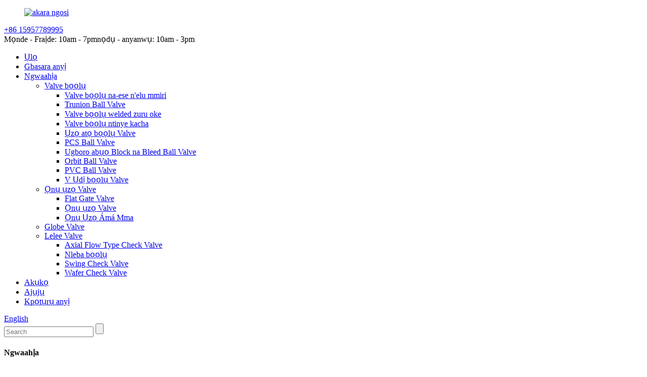

--- FILE ---
content_type: text/html
request_url: http://ig.uvalve.net/3-way-ball-valve-4-way-ball-valve-four-way-ball-valve-t-port-thread-3-way-ball-valve-l-port-thread-3-way-ball-valve-flange-3-way-t-port-ball-valve-flange-3-way-l-port-ball-valve-three-way-product/
body_size: 9056
content:
<!DOCTYPE html> <html dir="ltr" lang="ig"> <head> <meta http-equiv="Content-Type" content="text/html; charset=UTF-8" /> <!-- Global site tag (gtag.js) - Google Analytics --> <script async src="https://www.googletagmanager.com/gtag/js?id=UA-226345971-25"></script> <script>
  window.dataLayer = window.dataLayer || [];
  function gtag(){dataLayer.push(arguments);}
  gtag('js', new Date());

  gtag('config', 'UA-226345971-25');
</script>  <title>China 3 Way Ball Valve, 4 Way Ball Valve, Four Way Ball Valve, T Port Thread 3 Way Ball Valve, L Port Thread 3 Way Ball Valve, Flange 3 Way T Port Ball Valve, Flange 3 Way L Port Ball Valve, Ụzọ atọ Igwe anaghị agba nchara T / L Port Ball Valve emepụta na Supplier |Pụrụ iche</title> <meta name="viewport" content="width=device-width,initial-scale=1,minimum-scale=1,maximum-scale=1,user-scalable=no"> <link rel="apple-touch-icon-precomposed" href=""> <meta name="format-detection" content="telephone=no"> <meta name="apple-mobile-web-app-capable" content="yes"> <meta name="apple-mobile-web-app-status-bar-style" content="black"> <meta property="og:url" content="https://~^(?<subdomain>.+)\\.uvalve\\.net$:443/3-way-ball-valve-4-way-ball-valve-four-way-ball-valve-t-port-thread-3-way-ball-valve-l-port-thread-3-way-ball-valve-flange-3-way-t-port-ball-valve-flange-3-way-l-port-ball-valve-three-way-product/"/> <meta property="og:title" content="3 Way Ball Valve, 4 Way Ball Valve, Four Way Ball Valve, T Port Thread 3 Way Ball Valve, L Port Thread 3 Way Ball Valve, Flange 3 Way T Port Ball Valve, Flange 3 Way L Port Ball Valve, Three Way Stainless Steel T/L Port Ball Valve"/> <meta property="og:description" content="Product Features L type and T type port for choice. Blow-out stem proof design. PTFE/RPTFE/PPL seat seal (Seat seal material could be decided by customer&#8217;s request or according to valve&#8217;s medium &amp; temp. condition). ISO 5211 high mounting pad for option. Fire-proof and anti-static ..."/> <meta property="og:type" content="product"/> <meta property="og:image" content="//cdnus.globalso.com/uvalve/3-WAY-1.jpg"/> <meta property="og:site_name" content="https://www.uvalve.net/"/> <link href="//cdnus.globalso.com/uvalve/style/global/style.css" rel="stylesheet"> <link href="//cdnus.globalso.com/uvalve/style/public/public.css" rel="stylesheet"> <script type="text/javascript" src="//cdnus.globalso.com/uvalve/style/global/js/jquery.min.js"></script>   <link rel="shortcut icon" href="//cdnus.globalso.com/uvalve/ico.png" /> <meta name="author" content="gd-admin"/>   <meta name="description" content="Njirimara ngwaahịa ụdị L na ọdụ ụgbọ mmiri T maka nhọrọ.Nhazi ihe akaebe na-agbapụ.PTFE/RPTFE/PPL oche akara (Seat akara ihe nwere ike ikpebi site n'aka ndị ahịa" />  <meta name="keywords" content="valvụ bọọlụ, ngọngọ okpukpu abụọ na valvụ bọọlụ na-agba ọbara, valvụ bọọlụ na-ese n&#39;elu mmiri, valvụ bọọlụ zuru oke, valvụ bọọlụ orbit, valvụ bọọlụ, valvụ bọọlụ, valvụ bọọlụ, valvụ bọọlụ atọ, valvụ bọọlụ atọ, valvụ bọọlụ ụzọ atọ, valvụ bọọlụ trunnion, v ụdị bọọlụ, ngwaahịa" />  <link rel="canonical" href="https://www.uvalve.net/3-way-ball-valve-4-way-ball-valve-four-way-ball-valve-t-port-thread-3-way-ball-valve-l-port-thread-3-way-ball-valve-flange-3-way-t-port-ball-valve-flange-3-way-l-port-ball-valve-three-way-product/" />  <link href="//cdn.globalso.com/hide_search.css" rel="stylesheet"/><link href="//www.uvalve.net/style/ig.html.css" rel="stylesheet"/></head> <body> <div class="container"> <header class="web_head">     <div class="layout">       <div class="header-top">         <figure class="logo"><a href="/">                 <img src="//cdnus.globalso.com/uvalve/logo1.png" alt="akara ngosi">                 </a></figure>         <div class="head-contact">           <div class="head-phone"><a href="tel:+86 15957789995"> <span>+86 15957789995</span></a></div>           <div class="business_hours"><a><span>Mọnde - Fraịde: 10am - 7pm</span><span>nọdụ - anyanwụ: 10am - 3pm</span></a></div>         </div>       </div>       <nav class="nav_wrap">         <ul class="head_nav">         <li><a href="/">Ụlọ</a></li> <li><a href="/about-us/">Gbasara anyị</a></li> <li class="current-post-ancestor current-menu-parent"><a href="/products/">Ngwaahịa</a> <ul class="sub-menu"> 	<li class="current-post-ancestor current-menu-parent"><a href="/ball-valve/">Valve bọọlụ</a> 	<ul class="sub-menu"> 		<li><a href="/floating-ball-valve/">Valve bọọlụ na-ese n&#39;elu mmiri</a></li> 		<li><a href="/trunnion-ball-valve/">Trunion Ball Valve</a></li> 		<li><a href="/full-welded-ball-valve/">Valve bọọlụ welded zuru oke</a></li> 		<li><a href="/top-entry-ball-valve/">Valve bọọlụ ntinye kacha</a></li> 		<li class="current-post-ancestor current-menu-parent"><a href="/three-way-ball-valve/">Ụzọ atọ bọọlụ Valve</a></li> 		<li><a href="/pcs-ball-valve/">PCS Ball Valve</a></li> 		<li><a href="/double-block-and-bleed-ball-valve/">Ugboro abụọ Block na Bleed Ball Valve</a></li> 		<li><a href="/orbit-ball-valve/">Orbit Ball Valve</a></li> 		<li><a href="/pvc-ball-valve/">PVC Ball Valve</a></li> 		<li><a href="/v-type-ball-valve/">V Ụdị bọọlụ Valve</a></li> 	</ul> </li> 	<li><a href="/gate-valve/">Ọnụ ụzọ Valve</a> 	<ul class="sub-menu"> 		<li><a href="/flat-gate-valve/">Flat Gate Valve</a></li> 		<li><a href="/gate-valve-gate-valve/">Ọnụ ụzọ Valve</a></li> 		<li><a href="/knife-gate-valve/">Ọnụ Ụzọ Ámá Mma</a></li> 	</ul> </li> 	<li><a href="/globe-valve/">Globe Valve</a></li> 	<li><a href="/check-valve/">Lelee Valve</a> 	<ul class="sub-menu"> 		<li><a href="/axial-flow-type-check-valve/">Axial Flow Type Check Valve</a></li> 		<li><a href="/ball-check-valve/">Nleba bọọlụ</a></li> 		<li><a href="/swing-check-valve/">Swing Check Valve</a></li> 		<li><a href="/wafer-check-valve/">Wafer Check Valve</a></li> 	</ul> </li> </ul> </li> <li><a href="/news/">Akụkọ</a></li> <li><a href="/faqs/">Ajụjụ</a></li> <li><a href="/contact-us/">Kpọtụrụ anyị</a></li>       </ul>           <div class="change-language ensemble">   <div class="change-language-info">     <div class="change-language-title medium-title">        <div class="language-flag language-flag-en"><a href="https://www.uvalve.net/"><b class="country-flag"></b><span>English</span> </a></div>        <b class="language-icon"></b>      </div> 	<div class="change-language-cont sub-content">         <div class="empty"></div>     </div>   </div> </div> <!--theme192-->        <div class="head-search">         <div class="head-search-form">           <form  action="https://www.uvalve.net/index.php" method="get">             <input class="search-ipt" type="text" placeholder="Search" name="s" id="s" />             <input type="hidden" name="cat" value="490"/>             <input class="search-btn" type="submit" id="searchsubmit" value="" />           </form>         </div>         <span class="search-toggle"></span> </div>       </nav>     </div>   </header><nav class="path_bar">   <div class="layout">   <h4 class="path-tit">Ngwaahịa</h4>     <ul class="path_nav">        <li> <a itemprop="breadcrumb" href="/">Ụlọ</a></li><li> <a itemprop="breadcrumb" href="/products/" title="Products">Ngwaahịa</a> </li><li> <a itemprop="breadcrumb" href="/ball-valve/" title="Ball Valve">Valve bọọlụ</a> </li><li> <a itemprop="breadcrumb" href="/three-way-ball-valve/" title="Three Way Ball Valve">Ụzọ atọ bọọlụ Valve</a> </li></li>     </ul> 	</div>   </nav> <section class="web_main page_main">   <div class="layout">        <h1 class="page_title">3 Way Ball Valve, 4 Way Ball Valve, Four Way Ball Valve, T Port Thread 3 Way Ball Valve, L Port Thread 3 Way Ball Valve, Flange 3 Way T Port Ball Valve, Flange 3 Way L Port Ball Valve, Uzo atọ igwe anaghị agba nchara. Steel T/L Port Ball Valve</h1>       <!-- product info -->       <section class="product-intro">         <div class="product-view" >            <!-- Piliang S-->                     <!-- Piliang E-->                     <div class="product-image"> <a class="cloud-zoom" id="zoom1" data-zoom="adjustX:0, adjustY:0" href="//cdnus.globalso.com/uvalve/3-WAY-1.jpg"> <img src="//cdnus.globalso.com/uvalve/3-WAY-1.jpg" itemprop="image" title="" alt="3 Way Ball Valve, 4 Way Ball Valve, Four Way Ball Valve, T Port Thread 3 Way Ball Valve, L Port Thread 3 Way Ball Valve, Flange 3 Way T Port Ball Valve, Flange 3 Way L Port Ball Valve, Uzo atọ igwe anaghị agba nchara. Ihe onyonyo egosiputara igwe T/L Port Ball Valve" style="width:100%" /></a> </div>                     <div  style="position:relative; width:100%;">             <div class="image-additional">               <ul class="swiper-wrapper">                                 <li class="swiper-slide image-item current"> <a class="cloud-zoom-gallery item"  href="//cdnus.globalso.com/uvalve/3-WAY-1.jpg" data-zoom="useZoom:zoom1, smallImage://cdnus.globalso.com/uvalve/3-WAY-1.jpg" title=""><img src="//cdnus.globalso.com/uvalve/3-WAY-1-300x300.jpg" alt="3 Way Ball Valve, 4 Way Ball Valve, Four Way Ball Valve, T Port Thread 3 Way Ball Valve, L Port Thread 3 Way Ball Valve, Flange 3 Way T Port Ball Valve, Flange 3 Way L Port Ball Valve, Uzo atọ igwe anaghị agba nchara. Steel T/L Port Ball Valve" /></a> </li>                               </ul>               <div class="swiper-pagination swiper-pagination-white"></div>             </div>             <div class="swiper-button-next swiper-button-white"></div>             <div class="swiper-button-prev swiper-button-white"></div>           </div>         </div>         <section class="product-summary">           <div class="product-meta">             <h3>Nkọwa dị mkpirikpi:</h3>             <div><p>Ụzọ atọ na anọ nwere oghere nwere ụdị L ma ọ bụ T site n'etiti.E gosipụtara nchikota dị iche iche nke eruba na ọnụ ọgụgụ ahụ.Ọ dị mfe ịhụ na valvụ T nwere ike jikọọ ụzọ ọ bụla nke ọdụ ụgbọ mmiri, ma ọ bụ atọ niile, ọnụ, mana ọnọdụ ogo 45 nke nwere ike ịkwụsị njikọ atọ ahụ enweghị oke maka njehie.valvụ L nwere ike jikọọ ọdụ ụgbọ mmiri etiti na ọdụ ụgbọ mmiri ọ bụla, ma ọ bụ kwupu ihe atọ ahụ, mana ọ nweghị ike ijikọ ọdụ ụgbọ mmiri n'akụkụ ọnụ.<br />Flange 3 Way Ball Valve bụ ezigbo valvụ bọọlụ nwere ọtụtụ ụzọ nwere ihe owuwu oche anọ kwesịrị ekwesị.valvụ ọdụ ụgbọ mmiri a zuru oke dị na atụmatụ dị iche iche na-asọpụta nke nwere ike dochie ọtụtụ valves ụzọ 2 na usoro usoro.Ihe ọkọlọtọ ISO 5211 ọkọlọtọ na-arị elu na-enye ohere maka mgbakọ dị mfe nke pneumatic na ọkụ eletrik.</p> </div>             <br />                                   </div>           <div class="product-btn-wrap"> <a href="javascript:" onclick="showMsgPop();" class="email">Zitere anyị email</a></div>           <div class="share-this">             <div class="addthis_sharing_toolbox"></div>             </div>         </section>       </section>       <section class="tab-content-wrap product-detail">         <div class="tab-title-bar detail-tabs">           <h2 class="tab-title title current"><span>Nkọwa ngwaahịa</span></h2>                                                                          <h2 class="tab-title title"><span>Mkpado ngwaahịa</span></h2>                   </div>         <section class="tab-panel-wrap">           <section class="tab-panel disabled entry">             <section class="tab-panel-content">                                           <h2>Njirimara ngwaahịa</h2> <p>Ụdị L na ụdị T maka nhọrọ.<br />Nhazi ihe akaebe na-agbapụ.<br />PTFE / RPTFE / PPL oche akara (Seat akara ihe nwere ike ikpebi site ahịa arịrịọ ma ọ bụ dị ka valvụ si ọkara &amp; temp. ọnọdụ).<br />ISO 5211 akwa akwa akwa maka nhọrọ.<br />Mkpebi ọkụ na imewe mgbochi static ma ọ bụrụ na ọ dị mkpa.<br />Ọrụ: Wheel Hand, Lockable Hand, Pneumatic actuator &amp; Electric Actuator.</p> <h2>Usoro ngwaahịa</h2> <table border="0" cellspacing="0"> <tbody> <tr> <td>1. Ihe</td> <td>SS304/316/304L/316L (CF8/CF8M/CF3/CF3M), WCB, wdg.</td> </tr> <tr> <td>2. Nha</td> <td>1/2 ~ 8 inch (DN15 ~ DN200)</td> </tr> <tr> <td>3. Njikọ na-agwụ</td> <td>Flange / eriri</td> </tr> <tr> <td>4. Port</td> <td>Belata ọdụ ụgbọ mmiri</td> </tr> <tr> <td>5. Nrụgide ọrụ</td> <td>150LB ~ 300LB</td> </tr> <tr> <td>8. Okpomọkụ na-arụ ọrụ.</td> <td>-20 ~ 300ºC, ma ọ bụ dị ka ndị ahịa chọrọ maka ụlọ ọrụ dị iche iche.</td> </tr> <tr> <td>9. Ọkara dabara adaba</td> <td>Mmiri, gas, mmanụ na ụfọdụ mmiri mmiri na-emebi emebi</td> </tr> <tr> <td>10.Design &amp; nrụpụta ọkọlọtọ</td> <td>API6D</td> </tr> <tr> <td>11. Nrụgide & Okpomọkụ.ọkọlọtọ</td> <td>ASME 16.34</td> </tr> <tr> <td>12. Ụkpụrụ ihu na ihu</td> <td>ASME 16.10</td> </tr> <tr> <td>13. Flange ọkọlọtọ</td> <td>ASME16.5/16.34</td> </tr> <tr> <td>14. Nyocha &amp; Nnwale</td> <td>API598, API6D</td> </tr> </tbody> </table> <!--<div id="downaspdf">                     <a title="Download this Product as PDF" href="/downloadpdf.php?id=1325" rel="external nofollow"><span>Download as PDF</span></a>                 </div>-->                            <div class="clear"></div>                                                         <hr>               <li><b>Nke gara aga:</b>                 <a href="/cf8-top-entry-ball-valve-cf8m-top-entry-ball-valve-stainless-steel-304-top-entry-ball-valve-stainless-steel-316-top-entry-ball-valve-product/" rel="prev">CF8 n&#39;elu ntinye bọọlụ, CF8M mgbanye bọọlụ dị elu, igwe anaghị agba nchara 304 n&#39;elu ntinye bọọlụ, igwe anaghị agba nchara 316</a>              </li>               <li><b>Osote:</b>                 <a href="/1pc-stainless-steel-ball-valve-product/" rel="next">1PC igwe anaghị agba nchara bọl</a>              </li>               <hr>                           </section>           </section>                                                               <section class="tab-panel disabled entry">             <section class="tab-panel-content">                           </section>           </section>                   </section>       </section>       <section id="send-email" class="inquiry-form-wrap ct-inquiry-form"><script type="text/javascript" src="//www.globalso.site/form.js"></script><div class="ad_prompt">Dee ozi gị ebe a ziga anyị ya</div></section>       <div class="goods-may-like">         <h2 class="title">Ụdị ngwaahịa</h2>          <div class="swiper-control">             <span class="swiper-button-prev"></span>             <span class="swiper-button-next"></span>           </div>         <ul class="swiper-wrapper">                               <li class="swiper-slide product_item">             <figure> <span class="item_img"> <img src="//cdnus.globalso.com/uvalve/WC6-Ball-Valve-WCB9-Ball-Valve1-300x300.jpg" alt="WC6 Ball Valve, WC9 Ball Valve, CS, SS, Carbon ígwè, igwe anaghị agba nchara, Duplex ígwè, Super Duplex ígwè, WCB, A105, CF8,304, CF3,316, CF8M, 304L, CF3M, 316L"><a href="/wc6-ball-valve-wcb9-ball-valve-product/" title="WC6 Ball Valve, WC9 Ball Valve,CS,SS,Carbon steel,Stainless steel, Duplex steel,Super Duplex steel,WCB,A105,CF8,304,CF3,316,CF8M,304L,CF3M,316L"></a> </span>               <figcaption>                 <h3 class="item_title"><a href="/wc6-ball-valve-wcb9-ball-valve-product/" title="WC6 Ball Valve, WC9 Ball Valve,CS,SS,Carbon steel,Stainless steel, Duplex steel,Super Duplex steel,WCB,A105,CF8,304,CF3,316,CF8M,304L,CF3M,316L">WC6 Ball Valve, WC9 Ball Valve, CS, SS, Carbon ste ...</a></h3>               </figcaption>             </figure>           </li>                     <li class="swiper-slide product_item">             <figure> <span class="item_img"> <img src="//cdnus.globalso.com/uvalve/API-Floating-Ball-Valve-API6D-Ball-Valve-API-Flange-Floating-Ball-Valve1-300x300.jpg" alt="API Valve na-ese n&#39;elu mmiri, API6D Ball Valve, API Flange Floating Ball Valve"><a href="/api-floating-ball-valve-api6d-ball-valve-api-flange-floating-ball-valve-product/" title="API Floating Ball Valve, API6D Ball Valve, API Flange Floating Ball Valve"></a> </span>               <figcaption>                 <h3 class="item_title"><a href="/api-floating-ball-valve-api6d-ball-valve-api-flange-floating-ball-valve-product/" title="API Floating Ball Valve, API6D Ball Valve, API Flange Floating Ball Valve">API Valve bọọlụ na-ese n&#39;elu, API6D Ball Valve, API ...</a></h3>               </figcaption>             </figure>           </li>                     <li class="swiper-slide product_item">             <figure> <span class="item_img"> <img src="//cdnus.globalso.com/uvalve/2PCS-Carbon-Steel-Ball-Valve1-300x300.jpg" alt="2PCS Carbon Steel Ball Valve"><a href="/2pcs-carbon-steel-ball-valve-product/" title="2PCS Carbon Steel Ball Valve"></a> </span>               <figcaption>                 <h3 class="item_title"><a href="/2pcs-carbon-steel-ball-valve-product/" title="2PCS Carbon Steel Ball Valve">2PCS Carbon Steel Ball Valve</a></h3>               </figcaption>             </figure>           </li>                     <li class="swiper-slide product_item">             <figure> <span class="item_img"> <img src="//cdnus.globalso.com/uvalve/[base64].jpg" alt="Valve bọọlụ edobere, WCB Trunnion Ball Valve, Flange Fixed Ball Valve, Carbon Steel Trunnion Ball Valve, Igwe anaghị agba nchara Trunnion Ball Valve, F304 Trunnion Ball Valve, A105 Trunnion Ball Valve, NSW Tr ..."><a href="/[base64]/" title="Fixed Ball Valve, WCB Trunnion Ball Valve, Flange Fixed Ball Valve, Carbon Steel Trunnion Ball Valve, Stainless Steel Trunnion Ball Valve, F304 Trunnion Ball Valve, A105 Trunnion Ball Valve, NSW Trunnion Ball Valve"></a> </span>               <figcaption>                 <h3 class="item_title"><a href="/[base64]/" title="Fixed Ball Valve, WCB Trunnion Ball Valve, Flange Fixed Ball Valve, Carbon Steel Trunnion Ball Valve, Stainless Steel Trunnion Ball Valve, F304 Trunnion Ball Valve, A105 Trunnion Ball Valve, NSW Trunnion Ball Valve">Valve bọọlụ edobere, WCB Trunion Ball Valve, Flan…</a></h3>               </figcaption>             </figure>           </li>                     <li class="swiper-slide product_item">             <figure> <span class="item_img"> <img src="//cdnus.globalso.com/uvalve/V-Notch-Ball-Valve1-300x300.jpg" alt="V Notch Ball Valve, PN6, PN10, PN16, PN25, CF8, CF3, CF8M, CF3M, LCB, LCC, LC1,"><a href="/v-notch-ball-valve-product/" title="V Notch Ball Valve,PN6,PN10,PN16,PN25,CF8,CF3,CF8M,CF3M,LCB,LCC,LC1,"></a> </span>               <figcaption>                 <h3 class="item_title"><a href="/v-notch-ball-valve-product/" title="V Notch Ball Valve,PN6,PN10,PN16,PN25,CF8,CF3,CF8M,CF3M,LCB,LCC,LC1,">V Notch Ball Valve,PN6,PN10,PN16,PN25,CF8,CF3,C...</a></h3>               </figcaption>             </figure>           </li>                     <li class="swiper-slide product_item">             <figure> <span class="item_img"> <img src="//cdnus.globalso.com/uvalve/Flange-Ball-Valve-include-Floating-Flange-Ball-Valve-Trunnion-Flange-Ball-Valve-Cast-Flange-Ball-Valve-NSW-Ball-Valve1-300x300.jpg" alt="Flange Ball Valve gụnyere Floating Flange Ball Valve, Trunnion Flange Ball Valve, Nkedo Flange Ball Valve, NSW Ball Valve"><a href="/flange-ball-valve-include-floating-flange-ball-valve-trunnion-flange-ball-valve-cast-flange-ball-valve-nsw-ball-valve-product/" title="Flange Ball Valve include Floating Flange Ball Valve, Trunnion Flange Ball Valve, Cast Flange Ball Valve, NSW Ball Valve"></a> </span>               <figcaption>                 <h3 class="item_title"><a href="/flange-ball-valve-include-floating-flange-ball-valve-trunnion-flange-ball-valve-cast-flange-ball-valve-nsw-ball-valve-product/" title="Flange Ball Valve include Floating Flange Ball Valve, Trunnion Flange Ball Valve, Cast Flange Ball Valve, NSW Ball Valve">Flange Ball Valve gụnyere floating Flange Ball ...</a></h3>               </figcaption>             </figure>           </li>                             </ul>               </div>   </div> </section> <div class="clear"></div> <footer class="web_footer">     <div class="layout">       <div class="foot_items">         <div class="wow fadeInLeftA foot_item foot_item_info" data-wow-delay=".3s">           <h3 class="title">Banyere ụlọ ọrụ</h3>           <div class="text"> <p>CHINA UNIQUE GROUP LIMITED tọrọ ntọala na 2008, nke dị na Wenzhou, na-ekpuchi mpaghara 35,000m2 ma nwee ụlọ ọrụ enyemaka abụọ, karịa ndị ọrụ 120 na ihe karịrị 150 ụlọ ọrụ.</p> </div>         </div>         <div class="wow fadeInLeftA foot_item foot_item_product" data-wow-delay=".2s">           <h3 class="title">ozi</h3>           <ul>            <li><a href="/about-us/">Gbasara anyị</a></li> <li class="current-post-ancestor current-menu-parent"><a href="/products/">Ngwaahịa</a></li> <li><a href="/faqs/">Ajụjụ</a></li> <li><a href="/contact-us/">Kpọtụrụ anyị</a></li>           </ul>         </div>         <div class="wow fadeInLeftA foot_item foot_item_contact" data-wow-delay=".1s">           <h3 class="title">Ozi kọntaktị</h3>           <address>             <li class="foot_addr">Adreesị: Mpaghara ụlọ ọrụ Dongou, Oubei Yongjia, Wenzhou Zhejiang, China</li>            <li class="foot_hours"><a>Mọnde - Fraịde: 10am - 7pm</a></li>                 <li class="foot_phone"><a class="tel_link" href="tel:+86 15957789995">+86 15957789995</a></li>                <li class="foot_email"><a href="mailto:sales@uvalvegroup.com">sales@uvalvegroup.com</a></li>                          </address>           <ul class="foot_sns">                        <li><a target="_blank" href=""><img src="//cdnus.globalso.com/uvalve/sns021.png" alt="sns02"></a></li>                         <li><a target="_blank" href=""><img src="//cdnus.globalso.com/uvalve/sns031.png" alt="sns03"></a></li>                         <li><a target="_blank" href=""><img src="//cdnus.globalso.com/uvalve/sns011.png" alt="sns01"></a></li>                       </ul>         </div>         <div class="clear"></div>       </div>     </div>     <div class="copyright">© Nwebiisinka - 2010-2022: Ikike niile echekwabara.<script type="text/javascript" src="//www.globalso.site/livechat.js"></script>         -   ,  ,  ,  ,  ,  ,       </div>   </footer> <aside class="scrollsidebar" id="scrollsidebar">   <div class="side_content">     <div class="side_list">       <header class="hd"><img src="//cdn.goodao.net/title_pic.png" alt="Inuiry dị n&#39;ịntanetị"/></header>       <div class="cont">         <li><a class="email" href="javascript:" onclick="showMsgPop();">Zipu ozi-e</a></li>                                         <li> <span style="margin-left:7%"><img src="https://www.uvalve.net/uploads/whatsapp.png"></span><a style="margin-top: -29%" target="_blank" class="whatsapp" href="https://api.whatsapp.com/send?phone=8615957789995">WhatsApp</a></li>       </div>                   <div class="side_title"><a  class="close_btn"><span>x</span></a></div>     </div>   </div>   <div class="show_btn"></div> </aside> <div class="inquiry-pop-bd">   <div class="inquiry-pop"> <i class="ico-close-pop" onclick="hideMsgPop();"></i>      <script type="text/javascript" src="//www.globalso.site/form.js"></script>    </div> </div> </div> <script type="text/javascript" src="//cdnus.globalso.com/uvalve/style/global/js/common.js"></script> <script type="text/javascript" src="//cdnus.globalso.com/uvalve/style/public/public.js"></script>  <!--[if lt IE 9]> <script src="//cdnus.globalso.com/uvalve/style/global/js/html5.js"></script> <![endif]-->  <script src="https://cdnus.globalso.com/style/js/stats_init.js"></script> <ul class="prisna-wp-translate-seo" id="prisna-translator-seo"><li class="language-flag language-flag-en"><a href="https://www.uvalve.net/3-way-ball-valve-4-way-ball-valve-four-way-ball-valve-t-port-thread-3-way-ball-valve-l-port-thread-3-way-ball-valve-flange-3-way-t-port-ball-valve-flange-3-way-l-port-ball-valve-three-way-product/" title="English" target="_blank"><b class="country-flag"></b><span>English</span></a></li><li class="language-flag language-flag-fr"><a href="http://fr.uvalve.net/3-way-ball-valve-4-way-ball-valve-four-way-ball-valve-t-port-thread-3-way-ball-valve-l-port-thread-3-way-ball-valve-flange-3-way-t-port-ball-valve-flange-3-way-l-port-ball-valve-three-way-product/" title="French" target="_blank"><b class="country-flag"></b><span>French</span></a></li><li class="language-flag language-flag-de"><a href="http://de.uvalve.net/3-way-ball-valve-4-way-ball-valve-four-way-ball-valve-t-port-thread-3-way-ball-valve-l-port-thread-3-way-ball-valve-flange-3-way-t-port-ball-valve-flange-3-way-l-port-ball-valve-three-way-product/" title="German" target="_blank"><b class="country-flag"></b><span>German</span></a></li><li class="language-flag language-flag-pt"><a href="http://pt.uvalve.net/3-way-ball-valve-4-way-ball-valve-four-way-ball-valve-t-port-thread-3-way-ball-valve-l-port-thread-3-way-ball-valve-flange-3-way-t-port-ball-valve-flange-3-way-l-port-ball-valve-three-way-product/" title="Portuguese" target="_blank"><b class="country-flag"></b><span>Portuguese</span></a></li><li class="language-flag language-flag-es"><a href="http://es.uvalve.net/3-way-ball-valve-4-way-ball-valve-four-way-ball-valve-t-port-thread-3-way-ball-valve-l-port-thread-3-way-ball-valve-flange-3-way-t-port-ball-valve-flange-3-way-l-port-ball-valve-three-way-product/" title="Spanish" target="_blank"><b class="country-flag"></b><span>Spanish</span></a></li><li class="language-flag language-flag-ru"><a href="http://ru.uvalve.net/3-way-ball-valve-4-way-ball-valve-four-way-ball-valve-t-port-thread-3-way-ball-valve-l-port-thread-3-way-ball-valve-flange-3-way-t-port-ball-valve-flange-3-way-l-port-ball-valve-three-way-product/" title="Russian" target="_blank"><b class="country-flag"></b><span>Russian</span></a></li><li class="language-flag language-flag-ja"><a href="http://ja.uvalve.net/3-way-ball-valve-4-way-ball-valve-four-way-ball-valve-t-port-thread-3-way-ball-valve-l-port-thread-3-way-ball-valve-flange-3-way-t-port-ball-valve-flange-3-way-l-port-ball-valve-three-way-product/" title="Japanese" target="_blank"><b class="country-flag"></b><span>Japanese</span></a></li><li class="language-flag language-flag-ko"><a href="http://ko.uvalve.net/3-way-ball-valve-4-way-ball-valve-four-way-ball-valve-t-port-thread-3-way-ball-valve-l-port-thread-3-way-ball-valve-flange-3-way-t-port-ball-valve-flange-3-way-l-port-ball-valve-three-way-product/" title="Korean" target="_blank"><b class="country-flag"></b><span>Korean</span></a></li><li class="language-flag language-flag-ar"><a href="http://ar.uvalve.net/3-way-ball-valve-4-way-ball-valve-four-way-ball-valve-t-port-thread-3-way-ball-valve-l-port-thread-3-way-ball-valve-flange-3-way-t-port-ball-valve-flange-3-way-l-port-ball-valve-three-way-product/" title="Arabic" target="_blank"><b class="country-flag"></b><span>Arabic</span></a></li><li class="language-flag language-flag-ga"><a href="http://ga.uvalve.net/3-way-ball-valve-4-way-ball-valve-four-way-ball-valve-t-port-thread-3-way-ball-valve-l-port-thread-3-way-ball-valve-flange-3-way-t-port-ball-valve-flange-3-way-l-port-ball-valve-three-way-product/" title="Irish" target="_blank"><b class="country-flag"></b><span>Irish</span></a></li><li class="language-flag language-flag-el"><a href="http://el.uvalve.net/3-way-ball-valve-4-way-ball-valve-four-way-ball-valve-t-port-thread-3-way-ball-valve-l-port-thread-3-way-ball-valve-flange-3-way-t-port-ball-valve-flange-3-way-l-port-ball-valve-three-way-product/" title="Greek" target="_blank"><b class="country-flag"></b><span>Greek</span></a></li><li class="language-flag language-flag-tr"><a href="http://tr.uvalve.net/3-way-ball-valve-4-way-ball-valve-four-way-ball-valve-t-port-thread-3-way-ball-valve-l-port-thread-3-way-ball-valve-flange-3-way-t-port-ball-valve-flange-3-way-l-port-ball-valve-three-way-product/" title="Turkish" target="_blank"><b class="country-flag"></b><span>Turkish</span></a></li><li class="language-flag language-flag-it"><a href="http://it.uvalve.net/3-way-ball-valve-4-way-ball-valve-four-way-ball-valve-t-port-thread-3-way-ball-valve-l-port-thread-3-way-ball-valve-flange-3-way-t-port-ball-valve-flange-3-way-l-port-ball-valve-three-way-product/" title="Italian" target="_blank"><b class="country-flag"></b><span>Italian</span></a></li><li class="language-flag language-flag-da"><a href="http://da.uvalve.net/3-way-ball-valve-4-way-ball-valve-four-way-ball-valve-t-port-thread-3-way-ball-valve-l-port-thread-3-way-ball-valve-flange-3-way-t-port-ball-valve-flange-3-way-l-port-ball-valve-three-way-product/" title="Danish" target="_blank"><b class="country-flag"></b><span>Danish</span></a></li><li class="language-flag language-flag-ro"><a href="http://ro.uvalve.net/3-way-ball-valve-4-way-ball-valve-four-way-ball-valve-t-port-thread-3-way-ball-valve-l-port-thread-3-way-ball-valve-flange-3-way-t-port-ball-valve-flange-3-way-l-port-ball-valve-three-way-product/" title="Romanian" target="_blank"><b class="country-flag"></b><span>Romanian</span></a></li><li class="language-flag language-flag-id"><a href="http://id.uvalve.net/3-way-ball-valve-4-way-ball-valve-four-way-ball-valve-t-port-thread-3-way-ball-valve-l-port-thread-3-way-ball-valve-flange-3-way-t-port-ball-valve-flange-3-way-l-port-ball-valve-three-way-product/" title="Indonesian" target="_blank"><b class="country-flag"></b><span>Indonesian</span></a></li><li class="language-flag language-flag-cs"><a href="http://cs.uvalve.net/3-way-ball-valve-4-way-ball-valve-four-way-ball-valve-t-port-thread-3-way-ball-valve-l-port-thread-3-way-ball-valve-flange-3-way-t-port-ball-valve-flange-3-way-l-port-ball-valve-three-way-product/" title="Czech" target="_blank"><b class="country-flag"></b><span>Czech</span></a></li><li class="language-flag language-flag-af"><a href="http://af.uvalve.net/3-way-ball-valve-4-way-ball-valve-four-way-ball-valve-t-port-thread-3-way-ball-valve-l-port-thread-3-way-ball-valve-flange-3-way-t-port-ball-valve-flange-3-way-l-port-ball-valve-three-way-product/" title="Afrikaans" target="_blank"><b class="country-flag"></b><span>Afrikaans</span></a></li><li class="language-flag language-flag-sv"><a href="http://sv.uvalve.net/3-way-ball-valve-4-way-ball-valve-four-way-ball-valve-t-port-thread-3-way-ball-valve-l-port-thread-3-way-ball-valve-flange-3-way-t-port-ball-valve-flange-3-way-l-port-ball-valve-three-way-product/" title="Swedish" target="_blank"><b class="country-flag"></b><span>Swedish</span></a></li><li class="language-flag language-flag-pl"><a href="http://pl.uvalve.net/3-way-ball-valve-4-way-ball-valve-four-way-ball-valve-t-port-thread-3-way-ball-valve-l-port-thread-3-way-ball-valve-flange-3-way-t-port-ball-valve-flange-3-way-l-port-ball-valve-three-way-product/" title="Polish" target="_blank"><b class="country-flag"></b><span>Polish</span></a></li><li class="language-flag language-flag-eu"><a href="http://eu.uvalve.net/3-way-ball-valve-4-way-ball-valve-four-way-ball-valve-t-port-thread-3-way-ball-valve-l-port-thread-3-way-ball-valve-flange-3-way-t-port-ball-valve-flange-3-way-l-port-ball-valve-three-way-product/" title="Basque" target="_blank"><b class="country-flag"></b><span>Basque</span></a></li><li class="language-flag language-flag-ca"><a href="http://ca.uvalve.net/3-way-ball-valve-4-way-ball-valve-four-way-ball-valve-t-port-thread-3-way-ball-valve-l-port-thread-3-way-ball-valve-flange-3-way-t-port-ball-valve-flange-3-way-l-port-ball-valve-three-way-product/" title="Catalan" target="_blank"><b class="country-flag"></b><span>Catalan</span></a></li><li class="language-flag language-flag-eo"><a href="http://eo.uvalve.net/3-way-ball-valve-4-way-ball-valve-four-way-ball-valve-t-port-thread-3-way-ball-valve-l-port-thread-3-way-ball-valve-flange-3-way-t-port-ball-valve-flange-3-way-l-port-ball-valve-three-way-product/" title="Esperanto" target="_blank"><b class="country-flag"></b><span>Esperanto</span></a></li><li class="language-flag language-flag-hi"><a href="http://hi.uvalve.net/3-way-ball-valve-4-way-ball-valve-four-way-ball-valve-t-port-thread-3-way-ball-valve-l-port-thread-3-way-ball-valve-flange-3-way-t-port-ball-valve-flange-3-way-l-port-ball-valve-three-way-product/" title="Hindi" target="_blank"><b class="country-flag"></b><span>Hindi</span></a></li><li class="language-flag language-flag-lo"><a href="http://lo.uvalve.net/3-way-ball-valve-4-way-ball-valve-four-way-ball-valve-t-port-thread-3-way-ball-valve-l-port-thread-3-way-ball-valve-flange-3-way-t-port-ball-valve-flange-3-way-l-port-ball-valve-three-way-product/" title="Lao" target="_blank"><b class="country-flag"></b><span>Lao</span></a></li><li class="language-flag language-flag-sq"><a href="http://sq.uvalve.net/3-way-ball-valve-4-way-ball-valve-four-way-ball-valve-t-port-thread-3-way-ball-valve-l-port-thread-3-way-ball-valve-flange-3-way-t-port-ball-valve-flange-3-way-l-port-ball-valve-three-way-product/" title="Albanian" target="_blank"><b class="country-flag"></b><span>Albanian</span></a></li><li class="language-flag language-flag-am"><a href="http://am.uvalve.net/3-way-ball-valve-4-way-ball-valve-four-way-ball-valve-t-port-thread-3-way-ball-valve-l-port-thread-3-way-ball-valve-flange-3-way-t-port-ball-valve-flange-3-way-l-port-ball-valve-three-way-product/" title="Amharic" target="_blank"><b class="country-flag"></b><span>Amharic</span></a></li><li class="language-flag language-flag-hy"><a href="http://hy.uvalve.net/3-way-ball-valve-4-way-ball-valve-four-way-ball-valve-t-port-thread-3-way-ball-valve-l-port-thread-3-way-ball-valve-flange-3-way-t-port-ball-valve-flange-3-way-l-port-ball-valve-three-way-product/" title="Armenian" target="_blank"><b class="country-flag"></b><span>Armenian</span></a></li><li class="language-flag language-flag-az"><a href="http://az.uvalve.net/3-way-ball-valve-4-way-ball-valve-four-way-ball-valve-t-port-thread-3-way-ball-valve-l-port-thread-3-way-ball-valve-flange-3-way-t-port-ball-valve-flange-3-way-l-port-ball-valve-three-way-product/" title="Azerbaijani" target="_blank"><b class="country-flag"></b><span>Azerbaijani</span></a></li><li class="language-flag language-flag-be"><a href="http://be.uvalve.net/3-way-ball-valve-4-way-ball-valve-four-way-ball-valve-t-port-thread-3-way-ball-valve-l-port-thread-3-way-ball-valve-flange-3-way-t-port-ball-valve-flange-3-way-l-port-ball-valve-three-way-product/" title="Belarusian" target="_blank"><b class="country-flag"></b><span>Belarusian</span></a></li><li class="language-flag language-flag-bn"><a href="http://bn.uvalve.net/3-way-ball-valve-4-way-ball-valve-four-way-ball-valve-t-port-thread-3-way-ball-valve-l-port-thread-3-way-ball-valve-flange-3-way-t-port-ball-valve-flange-3-way-l-port-ball-valve-three-way-product/" title="Bengali" target="_blank"><b class="country-flag"></b><span>Bengali</span></a></li><li class="language-flag language-flag-bs"><a href="http://bs.uvalve.net/3-way-ball-valve-4-way-ball-valve-four-way-ball-valve-t-port-thread-3-way-ball-valve-l-port-thread-3-way-ball-valve-flange-3-way-t-port-ball-valve-flange-3-way-l-port-ball-valve-three-way-product/" title="Bosnian" target="_blank"><b class="country-flag"></b><span>Bosnian</span></a></li><li class="language-flag language-flag-bg"><a href="http://bg.uvalve.net/3-way-ball-valve-4-way-ball-valve-four-way-ball-valve-t-port-thread-3-way-ball-valve-l-port-thread-3-way-ball-valve-flange-3-way-t-port-ball-valve-flange-3-way-l-port-ball-valve-three-way-product/" title="Bulgarian" target="_blank"><b class="country-flag"></b><span>Bulgarian</span></a></li><li class="language-flag language-flag-ceb"><a href="http://ceb.uvalve.net/3-way-ball-valve-4-way-ball-valve-four-way-ball-valve-t-port-thread-3-way-ball-valve-l-port-thread-3-way-ball-valve-flange-3-way-t-port-ball-valve-flange-3-way-l-port-ball-valve-three-way-product/" title="Cebuano" target="_blank"><b class="country-flag"></b><span>Cebuano</span></a></li><li class="language-flag language-flag-ny"><a href="http://ny.uvalve.net/3-way-ball-valve-4-way-ball-valve-four-way-ball-valve-t-port-thread-3-way-ball-valve-l-port-thread-3-way-ball-valve-flange-3-way-t-port-ball-valve-flange-3-way-l-port-ball-valve-three-way-product/" title="Chichewa" target="_blank"><b class="country-flag"></b><span>Chichewa</span></a></li><li class="language-flag language-flag-co"><a href="http://co.uvalve.net/3-way-ball-valve-4-way-ball-valve-four-way-ball-valve-t-port-thread-3-way-ball-valve-l-port-thread-3-way-ball-valve-flange-3-way-t-port-ball-valve-flange-3-way-l-port-ball-valve-three-way-product/" title="Corsican" target="_blank"><b class="country-flag"></b><span>Corsican</span></a></li><li class="language-flag language-flag-hr"><a href="http://hr.uvalve.net/3-way-ball-valve-4-way-ball-valve-four-way-ball-valve-t-port-thread-3-way-ball-valve-l-port-thread-3-way-ball-valve-flange-3-way-t-port-ball-valve-flange-3-way-l-port-ball-valve-three-way-product/" title="Croatian" target="_blank"><b class="country-flag"></b><span>Croatian</span></a></li><li class="language-flag language-flag-nl"><a href="http://nl.uvalve.net/3-way-ball-valve-4-way-ball-valve-four-way-ball-valve-t-port-thread-3-way-ball-valve-l-port-thread-3-way-ball-valve-flange-3-way-t-port-ball-valve-flange-3-way-l-port-ball-valve-three-way-product/" title="Dutch" target="_blank"><b class="country-flag"></b><span>Dutch</span></a></li><li class="language-flag language-flag-et"><a href="http://et.uvalve.net/3-way-ball-valve-4-way-ball-valve-four-way-ball-valve-t-port-thread-3-way-ball-valve-l-port-thread-3-way-ball-valve-flange-3-way-t-port-ball-valve-flange-3-way-l-port-ball-valve-three-way-product/" title="Estonian" target="_blank"><b class="country-flag"></b><span>Estonian</span></a></li><li class="language-flag language-flag-tl"><a href="http://tl.uvalve.net/3-way-ball-valve-4-way-ball-valve-four-way-ball-valve-t-port-thread-3-way-ball-valve-l-port-thread-3-way-ball-valve-flange-3-way-t-port-ball-valve-flange-3-way-l-port-ball-valve-three-way-product/" title="Filipino" target="_blank"><b class="country-flag"></b><span>Filipino</span></a></li><li class="language-flag language-flag-fi"><a href="http://fi.uvalve.net/3-way-ball-valve-4-way-ball-valve-four-way-ball-valve-t-port-thread-3-way-ball-valve-l-port-thread-3-way-ball-valve-flange-3-way-t-port-ball-valve-flange-3-way-l-port-ball-valve-three-way-product/" title="Finnish" target="_blank"><b class="country-flag"></b><span>Finnish</span></a></li><li class="language-flag language-flag-fy"><a href="http://fy.uvalve.net/3-way-ball-valve-4-way-ball-valve-four-way-ball-valve-t-port-thread-3-way-ball-valve-l-port-thread-3-way-ball-valve-flange-3-way-t-port-ball-valve-flange-3-way-l-port-ball-valve-three-way-product/" title="Frisian" target="_blank"><b class="country-flag"></b><span>Frisian</span></a></li><li class="language-flag language-flag-gl"><a href="http://gl.uvalve.net/3-way-ball-valve-4-way-ball-valve-four-way-ball-valve-t-port-thread-3-way-ball-valve-l-port-thread-3-way-ball-valve-flange-3-way-t-port-ball-valve-flange-3-way-l-port-ball-valve-three-way-product/" title="Galician" target="_blank"><b class="country-flag"></b><span>Galician</span></a></li><li class="language-flag language-flag-ka"><a href="http://ka.uvalve.net/3-way-ball-valve-4-way-ball-valve-four-way-ball-valve-t-port-thread-3-way-ball-valve-l-port-thread-3-way-ball-valve-flange-3-way-t-port-ball-valve-flange-3-way-l-port-ball-valve-three-way-product/" title="Georgian" target="_blank"><b class="country-flag"></b><span>Georgian</span></a></li><li class="language-flag language-flag-gu"><a href="http://gu.uvalve.net/3-way-ball-valve-4-way-ball-valve-four-way-ball-valve-t-port-thread-3-way-ball-valve-l-port-thread-3-way-ball-valve-flange-3-way-t-port-ball-valve-flange-3-way-l-port-ball-valve-three-way-product/" title="Gujarati" target="_blank"><b class="country-flag"></b><span>Gujarati</span></a></li><li class="language-flag language-flag-ht"><a href="http://ht.uvalve.net/3-way-ball-valve-4-way-ball-valve-four-way-ball-valve-t-port-thread-3-way-ball-valve-l-port-thread-3-way-ball-valve-flange-3-way-t-port-ball-valve-flange-3-way-l-port-ball-valve-three-way-product/" title="Haitian" target="_blank"><b class="country-flag"></b><span>Haitian</span></a></li><li class="language-flag language-flag-ha"><a href="http://ha.uvalve.net/3-way-ball-valve-4-way-ball-valve-four-way-ball-valve-t-port-thread-3-way-ball-valve-l-port-thread-3-way-ball-valve-flange-3-way-t-port-ball-valve-flange-3-way-l-port-ball-valve-three-way-product/" title="Hausa" target="_blank"><b class="country-flag"></b><span>Hausa</span></a></li><li class="language-flag language-flag-haw"><a href="http://haw.uvalve.net/3-way-ball-valve-4-way-ball-valve-four-way-ball-valve-t-port-thread-3-way-ball-valve-l-port-thread-3-way-ball-valve-flange-3-way-t-port-ball-valve-flange-3-way-l-port-ball-valve-three-way-product/" title="Hawaiian" target="_blank"><b class="country-flag"></b><span>Hawaiian</span></a></li><li class="language-flag language-flag-iw"><a href="http://iw.uvalve.net/3-way-ball-valve-4-way-ball-valve-four-way-ball-valve-t-port-thread-3-way-ball-valve-l-port-thread-3-way-ball-valve-flange-3-way-t-port-ball-valve-flange-3-way-l-port-ball-valve-three-way-product/" title="Hebrew" target="_blank"><b class="country-flag"></b><span>Hebrew</span></a></li><li class="language-flag language-flag-hmn"><a href="http://hmn.uvalve.net/3-way-ball-valve-4-way-ball-valve-four-way-ball-valve-t-port-thread-3-way-ball-valve-l-port-thread-3-way-ball-valve-flange-3-way-t-port-ball-valve-flange-3-way-l-port-ball-valve-three-way-product/" title="Hmong" target="_blank"><b class="country-flag"></b><span>Hmong</span></a></li><li class="language-flag language-flag-hu"><a href="http://hu.uvalve.net/3-way-ball-valve-4-way-ball-valve-four-way-ball-valve-t-port-thread-3-way-ball-valve-l-port-thread-3-way-ball-valve-flange-3-way-t-port-ball-valve-flange-3-way-l-port-ball-valve-three-way-product/" title="Hungarian" target="_blank"><b class="country-flag"></b><span>Hungarian</span></a></li><li class="language-flag language-flag-is"><a href="http://is.uvalve.net/3-way-ball-valve-4-way-ball-valve-four-way-ball-valve-t-port-thread-3-way-ball-valve-l-port-thread-3-way-ball-valve-flange-3-way-t-port-ball-valve-flange-3-way-l-port-ball-valve-three-way-product/" title="Icelandic" target="_blank"><b class="country-flag"></b><span>Icelandic</span></a></li><li class="language-flag language-flag-ig"><a href="http://ig.uvalve.net/3-way-ball-valve-4-way-ball-valve-four-way-ball-valve-t-port-thread-3-way-ball-valve-l-port-thread-3-way-ball-valve-flange-3-way-t-port-ball-valve-flange-3-way-l-port-ball-valve-three-way-product/" title="Igbo" target="_blank"><b class="country-flag"></b><span>Igbo</span></a></li><li class="language-flag language-flag-jw"><a href="http://jw.uvalve.net/3-way-ball-valve-4-way-ball-valve-four-way-ball-valve-t-port-thread-3-way-ball-valve-l-port-thread-3-way-ball-valve-flange-3-way-t-port-ball-valve-flange-3-way-l-port-ball-valve-three-way-product/" title="Javanese" target="_blank"><b class="country-flag"></b><span>Javanese</span></a></li><li class="language-flag language-flag-kn"><a href="http://kn.uvalve.net/3-way-ball-valve-4-way-ball-valve-four-way-ball-valve-t-port-thread-3-way-ball-valve-l-port-thread-3-way-ball-valve-flange-3-way-t-port-ball-valve-flange-3-way-l-port-ball-valve-three-way-product/" title="Kannada" target="_blank"><b class="country-flag"></b><span>Kannada</span></a></li><li class="language-flag language-flag-kk"><a href="http://kk.uvalve.net/3-way-ball-valve-4-way-ball-valve-four-way-ball-valve-t-port-thread-3-way-ball-valve-l-port-thread-3-way-ball-valve-flange-3-way-t-port-ball-valve-flange-3-way-l-port-ball-valve-three-way-product/" title="Kazakh" target="_blank"><b class="country-flag"></b><span>Kazakh</span></a></li><li class="language-flag language-flag-km"><a href="http://km.uvalve.net/3-way-ball-valve-4-way-ball-valve-four-way-ball-valve-t-port-thread-3-way-ball-valve-l-port-thread-3-way-ball-valve-flange-3-way-t-port-ball-valve-flange-3-way-l-port-ball-valve-three-way-product/" title="Khmer" target="_blank"><b class="country-flag"></b><span>Khmer</span></a></li><li class="language-flag language-flag-ku"><a href="http://ku.uvalve.net/3-way-ball-valve-4-way-ball-valve-four-way-ball-valve-t-port-thread-3-way-ball-valve-l-port-thread-3-way-ball-valve-flange-3-way-t-port-ball-valve-flange-3-way-l-port-ball-valve-three-way-product/" title="Kurdish" target="_blank"><b class="country-flag"></b><span>Kurdish</span></a></li><li class="language-flag language-flag-ky"><a href="http://ky.uvalve.net/3-way-ball-valve-4-way-ball-valve-four-way-ball-valve-t-port-thread-3-way-ball-valve-l-port-thread-3-way-ball-valve-flange-3-way-t-port-ball-valve-flange-3-way-l-port-ball-valve-three-way-product/" title="Kyrgyz" target="_blank"><b class="country-flag"></b><span>Kyrgyz</span></a></li><li class="language-flag language-flag-la"><a href="http://la.uvalve.net/3-way-ball-valve-4-way-ball-valve-four-way-ball-valve-t-port-thread-3-way-ball-valve-l-port-thread-3-way-ball-valve-flange-3-way-t-port-ball-valve-flange-3-way-l-port-ball-valve-three-way-product/" title="Latin" target="_blank"><b class="country-flag"></b><span>Latin</span></a></li><li class="language-flag language-flag-lv"><a href="http://lv.uvalve.net/3-way-ball-valve-4-way-ball-valve-four-way-ball-valve-t-port-thread-3-way-ball-valve-l-port-thread-3-way-ball-valve-flange-3-way-t-port-ball-valve-flange-3-way-l-port-ball-valve-three-way-product/" title="Latvian" target="_blank"><b class="country-flag"></b><span>Latvian</span></a></li><li class="language-flag language-flag-lt"><a href="http://lt.uvalve.net/3-way-ball-valve-4-way-ball-valve-four-way-ball-valve-t-port-thread-3-way-ball-valve-l-port-thread-3-way-ball-valve-flange-3-way-t-port-ball-valve-flange-3-way-l-port-ball-valve-three-way-product/" title="Lithuanian" target="_blank"><b class="country-flag"></b><span>Lithuanian</span></a></li><li class="language-flag language-flag-lb"><a href="http://lb.uvalve.net/3-way-ball-valve-4-way-ball-valve-four-way-ball-valve-t-port-thread-3-way-ball-valve-l-port-thread-3-way-ball-valve-flange-3-way-t-port-ball-valve-flange-3-way-l-port-ball-valve-three-way-product/" title="Luxembou.." target="_blank"><b class="country-flag"></b><span>Luxembou..</span></a></li><li class="language-flag language-flag-mk"><a href="http://mk.uvalve.net/3-way-ball-valve-4-way-ball-valve-four-way-ball-valve-t-port-thread-3-way-ball-valve-l-port-thread-3-way-ball-valve-flange-3-way-t-port-ball-valve-flange-3-way-l-port-ball-valve-three-way-product/" title="Macedonian" target="_blank"><b class="country-flag"></b><span>Macedonian</span></a></li><li class="language-flag language-flag-mg"><a href="http://mg.uvalve.net/3-way-ball-valve-4-way-ball-valve-four-way-ball-valve-t-port-thread-3-way-ball-valve-l-port-thread-3-way-ball-valve-flange-3-way-t-port-ball-valve-flange-3-way-l-port-ball-valve-three-way-product/" title="Malagasy" target="_blank"><b class="country-flag"></b><span>Malagasy</span></a></li><li class="language-flag language-flag-ms"><a href="http://ms.uvalve.net/3-way-ball-valve-4-way-ball-valve-four-way-ball-valve-t-port-thread-3-way-ball-valve-l-port-thread-3-way-ball-valve-flange-3-way-t-port-ball-valve-flange-3-way-l-port-ball-valve-three-way-product/" title="Malay" target="_blank"><b class="country-flag"></b><span>Malay</span></a></li><li class="language-flag language-flag-ml"><a href="http://ml.uvalve.net/3-way-ball-valve-4-way-ball-valve-four-way-ball-valve-t-port-thread-3-way-ball-valve-l-port-thread-3-way-ball-valve-flange-3-way-t-port-ball-valve-flange-3-way-l-port-ball-valve-three-way-product/" title="Malayalam" target="_blank"><b class="country-flag"></b><span>Malayalam</span></a></li><li class="language-flag language-flag-mt"><a href="http://mt.uvalve.net/3-way-ball-valve-4-way-ball-valve-four-way-ball-valve-t-port-thread-3-way-ball-valve-l-port-thread-3-way-ball-valve-flange-3-way-t-port-ball-valve-flange-3-way-l-port-ball-valve-three-way-product/" title="Maltese" target="_blank"><b class="country-flag"></b><span>Maltese</span></a></li><li class="language-flag language-flag-mi"><a href="http://mi.uvalve.net/3-way-ball-valve-4-way-ball-valve-four-way-ball-valve-t-port-thread-3-way-ball-valve-l-port-thread-3-way-ball-valve-flange-3-way-t-port-ball-valve-flange-3-way-l-port-ball-valve-three-way-product/" title="Maori" target="_blank"><b class="country-flag"></b><span>Maori</span></a></li><li class="language-flag language-flag-mr"><a href="http://mr.uvalve.net/3-way-ball-valve-4-way-ball-valve-four-way-ball-valve-t-port-thread-3-way-ball-valve-l-port-thread-3-way-ball-valve-flange-3-way-t-port-ball-valve-flange-3-way-l-port-ball-valve-three-way-product/" title="Marathi" target="_blank"><b class="country-flag"></b><span>Marathi</span></a></li><li class="language-flag language-flag-mn"><a href="http://mn.uvalve.net/3-way-ball-valve-4-way-ball-valve-four-way-ball-valve-t-port-thread-3-way-ball-valve-l-port-thread-3-way-ball-valve-flange-3-way-t-port-ball-valve-flange-3-way-l-port-ball-valve-three-way-product/" title="Mongolian" target="_blank"><b class="country-flag"></b><span>Mongolian</span></a></li><li class="language-flag language-flag-my"><a href="http://my.uvalve.net/3-way-ball-valve-4-way-ball-valve-four-way-ball-valve-t-port-thread-3-way-ball-valve-l-port-thread-3-way-ball-valve-flange-3-way-t-port-ball-valve-flange-3-way-l-port-ball-valve-three-way-product/" title="Burmese" target="_blank"><b class="country-flag"></b><span>Burmese</span></a></li><li class="language-flag language-flag-ne"><a href="http://ne.uvalve.net/3-way-ball-valve-4-way-ball-valve-four-way-ball-valve-t-port-thread-3-way-ball-valve-l-port-thread-3-way-ball-valve-flange-3-way-t-port-ball-valve-flange-3-way-l-port-ball-valve-three-way-product/" title="Nepali" target="_blank"><b class="country-flag"></b><span>Nepali</span></a></li><li class="language-flag language-flag-no"><a href="http://no.uvalve.net/3-way-ball-valve-4-way-ball-valve-four-way-ball-valve-t-port-thread-3-way-ball-valve-l-port-thread-3-way-ball-valve-flange-3-way-t-port-ball-valve-flange-3-way-l-port-ball-valve-three-way-product/" title="Norwegian" target="_blank"><b class="country-flag"></b><span>Norwegian</span></a></li><li class="language-flag language-flag-ps"><a href="http://ps.uvalve.net/3-way-ball-valve-4-way-ball-valve-four-way-ball-valve-t-port-thread-3-way-ball-valve-l-port-thread-3-way-ball-valve-flange-3-way-t-port-ball-valve-flange-3-way-l-port-ball-valve-three-way-product/" title="Pashto" target="_blank"><b class="country-flag"></b><span>Pashto</span></a></li><li class="language-flag language-flag-fa"><a href="http://fa.uvalve.net/3-way-ball-valve-4-way-ball-valve-four-way-ball-valve-t-port-thread-3-way-ball-valve-l-port-thread-3-way-ball-valve-flange-3-way-t-port-ball-valve-flange-3-way-l-port-ball-valve-three-way-product/" title="Persian" target="_blank"><b class="country-flag"></b><span>Persian</span></a></li><li class="language-flag language-flag-pa"><a href="http://pa.uvalve.net/3-way-ball-valve-4-way-ball-valve-four-way-ball-valve-t-port-thread-3-way-ball-valve-l-port-thread-3-way-ball-valve-flange-3-way-t-port-ball-valve-flange-3-way-l-port-ball-valve-three-way-product/" title="Punjabi" target="_blank"><b class="country-flag"></b><span>Punjabi</span></a></li><li class="language-flag language-flag-sr"><a href="http://sr.uvalve.net/3-way-ball-valve-4-way-ball-valve-four-way-ball-valve-t-port-thread-3-way-ball-valve-l-port-thread-3-way-ball-valve-flange-3-way-t-port-ball-valve-flange-3-way-l-port-ball-valve-three-way-product/" title="Serbian" target="_blank"><b class="country-flag"></b><span>Serbian</span></a></li><li class="language-flag language-flag-st"><a href="http://st.uvalve.net/3-way-ball-valve-4-way-ball-valve-four-way-ball-valve-t-port-thread-3-way-ball-valve-l-port-thread-3-way-ball-valve-flange-3-way-t-port-ball-valve-flange-3-way-l-port-ball-valve-three-way-product/" title="Sesotho" target="_blank"><b class="country-flag"></b><span>Sesotho</span></a></li><li class="language-flag language-flag-si"><a href="http://si.uvalve.net/3-way-ball-valve-4-way-ball-valve-four-way-ball-valve-t-port-thread-3-way-ball-valve-l-port-thread-3-way-ball-valve-flange-3-way-t-port-ball-valve-flange-3-way-l-port-ball-valve-three-way-product/" title="Sinhala" target="_blank"><b class="country-flag"></b><span>Sinhala</span></a></li><li class="language-flag language-flag-sk"><a href="http://sk.uvalve.net/3-way-ball-valve-4-way-ball-valve-four-way-ball-valve-t-port-thread-3-way-ball-valve-l-port-thread-3-way-ball-valve-flange-3-way-t-port-ball-valve-flange-3-way-l-port-ball-valve-three-way-product/" title="Slovak" target="_blank"><b class="country-flag"></b><span>Slovak</span></a></li><li class="language-flag language-flag-sl"><a href="http://sl.uvalve.net/3-way-ball-valve-4-way-ball-valve-four-way-ball-valve-t-port-thread-3-way-ball-valve-l-port-thread-3-way-ball-valve-flange-3-way-t-port-ball-valve-flange-3-way-l-port-ball-valve-three-way-product/" title="Slovenian" target="_blank"><b class="country-flag"></b><span>Slovenian</span></a></li><li class="language-flag language-flag-so"><a href="http://so.uvalve.net/3-way-ball-valve-4-way-ball-valve-four-way-ball-valve-t-port-thread-3-way-ball-valve-l-port-thread-3-way-ball-valve-flange-3-way-t-port-ball-valve-flange-3-way-l-port-ball-valve-three-way-product/" title="Somali" target="_blank"><b class="country-flag"></b><span>Somali</span></a></li><li class="language-flag language-flag-sm"><a href="http://sm.uvalve.net/3-way-ball-valve-4-way-ball-valve-four-way-ball-valve-t-port-thread-3-way-ball-valve-l-port-thread-3-way-ball-valve-flange-3-way-t-port-ball-valve-flange-3-way-l-port-ball-valve-three-way-product/" title="Samoan" target="_blank"><b class="country-flag"></b><span>Samoan</span></a></li><li class="language-flag language-flag-gd"><a href="http://gd.uvalve.net/3-way-ball-valve-4-way-ball-valve-four-way-ball-valve-t-port-thread-3-way-ball-valve-l-port-thread-3-way-ball-valve-flange-3-way-t-port-ball-valve-flange-3-way-l-port-ball-valve-three-way-product/" title="Scots Gaelic" target="_blank"><b class="country-flag"></b><span>Scots Gaelic</span></a></li><li class="language-flag language-flag-sn"><a href="http://sn.uvalve.net/3-way-ball-valve-4-way-ball-valve-four-way-ball-valve-t-port-thread-3-way-ball-valve-l-port-thread-3-way-ball-valve-flange-3-way-t-port-ball-valve-flange-3-way-l-port-ball-valve-three-way-product/" title="Shona" target="_blank"><b class="country-flag"></b><span>Shona</span></a></li><li class="language-flag language-flag-sd"><a href="http://sd.uvalve.net/3-way-ball-valve-4-way-ball-valve-four-way-ball-valve-t-port-thread-3-way-ball-valve-l-port-thread-3-way-ball-valve-flange-3-way-t-port-ball-valve-flange-3-way-l-port-ball-valve-three-way-product/" title="Sindhi" target="_blank"><b class="country-flag"></b><span>Sindhi</span></a></li><li class="language-flag language-flag-su"><a href="http://su.uvalve.net/3-way-ball-valve-4-way-ball-valve-four-way-ball-valve-t-port-thread-3-way-ball-valve-l-port-thread-3-way-ball-valve-flange-3-way-t-port-ball-valve-flange-3-way-l-port-ball-valve-three-way-product/" title="Sundanese" target="_blank"><b class="country-flag"></b><span>Sundanese</span></a></li><li class="language-flag language-flag-sw"><a href="http://sw.uvalve.net/3-way-ball-valve-4-way-ball-valve-four-way-ball-valve-t-port-thread-3-way-ball-valve-l-port-thread-3-way-ball-valve-flange-3-way-t-port-ball-valve-flange-3-way-l-port-ball-valve-three-way-product/" title="Swahili" target="_blank"><b class="country-flag"></b><span>Swahili</span></a></li><li class="language-flag language-flag-tg"><a href="http://tg.uvalve.net/3-way-ball-valve-4-way-ball-valve-four-way-ball-valve-t-port-thread-3-way-ball-valve-l-port-thread-3-way-ball-valve-flange-3-way-t-port-ball-valve-flange-3-way-l-port-ball-valve-three-way-product/" title="Tajik" target="_blank"><b class="country-flag"></b><span>Tajik</span></a></li><li class="language-flag language-flag-ta"><a href="http://ta.uvalve.net/3-way-ball-valve-4-way-ball-valve-four-way-ball-valve-t-port-thread-3-way-ball-valve-l-port-thread-3-way-ball-valve-flange-3-way-t-port-ball-valve-flange-3-way-l-port-ball-valve-three-way-product/" title="Tamil" target="_blank"><b class="country-flag"></b><span>Tamil</span></a></li><li class="language-flag language-flag-te"><a href="http://te.uvalve.net/3-way-ball-valve-4-way-ball-valve-four-way-ball-valve-t-port-thread-3-way-ball-valve-l-port-thread-3-way-ball-valve-flange-3-way-t-port-ball-valve-flange-3-way-l-port-ball-valve-three-way-product/" title="Telugu" target="_blank"><b class="country-flag"></b><span>Telugu</span></a></li><li class="language-flag language-flag-th"><a href="http://th.uvalve.net/3-way-ball-valve-4-way-ball-valve-four-way-ball-valve-t-port-thread-3-way-ball-valve-l-port-thread-3-way-ball-valve-flange-3-way-t-port-ball-valve-flange-3-way-l-port-ball-valve-three-way-product/" title="Thai" target="_blank"><b class="country-flag"></b><span>Thai</span></a></li><li class="language-flag language-flag-uk"><a href="http://uk.uvalve.net/3-way-ball-valve-4-way-ball-valve-four-way-ball-valve-t-port-thread-3-way-ball-valve-l-port-thread-3-way-ball-valve-flange-3-way-t-port-ball-valve-flange-3-way-l-port-ball-valve-three-way-product/" title="Ukrainian" target="_blank"><b class="country-flag"></b><span>Ukrainian</span></a></li><li class="language-flag language-flag-ur"><a href="http://ur.uvalve.net/3-way-ball-valve-4-way-ball-valve-four-way-ball-valve-t-port-thread-3-way-ball-valve-l-port-thread-3-way-ball-valve-flange-3-way-t-port-ball-valve-flange-3-way-l-port-ball-valve-three-way-product/" title="Urdu" target="_blank"><b class="country-flag"></b><span>Urdu</span></a></li><li class="language-flag language-flag-uz"><a href="http://uz.uvalve.net/3-way-ball-valve-4-way-ball-valve-four-way-ball-valve-t-port-thread-3-way-ball-valve-l-port-thread-3-way-ball-valve-flange-3-way-t-port-ball-valve-flange-3-way-l-port-ball-valve-three-way-product/" title="Uzbek" target="_blank"><b class="country-flag"></b><span>Uzbek</span></a></li><li class="language-flag language-flag-vi"><a href="http://vi.uvalve.net/3-way-ball-valve-4-way-ball-valve-four-way-ball-valve-t-port-thread-3-way-ball-valve-l-port-thread-3-way-ball-valve-flange-3-way-t-port-ball-valve-flange-3-way-l-port-ball-valve-three-way-product/" title="Vietnamese" target="_blank"><b class="country-flag"></b><span>Vietnamese</span></a></li><li class="language-flag language-flag-cy"><a href="http://cy.uvalve.net/3-way-ball-valve-4-way-ball-valve-four-way-ball-valve-t-port-thread-3-way-ball-valve-l-port-thread-3-way-ball-valve-flange-3-way-t-port-ball-valve-flange-3-way-l-port-ball-valve-three-way-product/" title="Welsh" target="_blank"><b class="country-flag"></b><span>Welsh</span></a></li><li class="language-flag language-flag-xh"><a href="http://xh.uvalve.net/3-way-ball-valve-4-way-ball-valve-four-way-ball-valve-t-port-thread-3-way-ball-valve-l-port-thread-3-way-ball-valve-flange-3-way-t-port-ball-valve-flange-3-way-l-port-ball-valve-three-way-product/" title="Xhosa" target="_blank"><b class="country-flag"></b><span>Xhosa</span></a></li><li class="language-flag language-flag-yi"><a href="http://yi.uvalve.net/3-way-ball-valve-4-way-ball-valve-four-way-ball-valve-t-port-thread-3-way-ball-valve-l-port-thread-3-way-ball-valve-flange-3-way-t-port-ball-valve-flange-3-way-l-port-ball-valve-three-way-product/" title="Yiddish" target="_blank"><b class="country-flag"></b><span>Yiddish</span></a></li><li class="language-flag language-flag-yo"><a href="http://yo.uvalve.net/3-way-ball-valve-4-way-ball-valve-four-way-ball-valve-t-port-thread-3-way-ball-valve-l-port-thread-3-way-ball-valve-flange-3-way-t-port-ball-valve-flange-3-way-l-port-ball-valve-three-way-product/" title="Yoruba" target="_blank"><b class="country-flag"></b><span>Yoruba</span></a></li><li class="language-flag language-flag-zu"><a href="http://zu.uvalve.net/3-way-ball-valve-4-way-ball-valve-four-way-ball-valve-t-port-thread-3-way-ball-valve-l-port-thread-3-way-ball-valve-flange-3-way-t-port-ball-valve-flange-3-way-l-port-ball-valve-three-way-product/" title="Zulu" target="_blank"><b class="country-flag"></b><span>Zulu</span></a></li><li class="language-flag language-flag-rw"><a href="http://rw.uvalve.net/3-way-ball-valve-4-way-ball-valve-four-way-ball-valve-t-port-thread-3-way-ball-valve-l-port-thread-3-way-ball-valve-flange-3-way-t-port-ball-valve-flange-3-way-l-port-ball-valve-three-way-product/" title="Kinyarwanda" target="_blank"><b class="country-flag"></b><span>Kinyarwanda</span></a></li><li class="language-flag language-flag-tt"><a href="http://tt.uvalve.net/3-way-ball-valve-4-way-ball-valve-four-way-ball-valve-t-port-thread-3-way-ball-valve-l-port-thread-3-way-ball-valve-flange-3-way-t-port-ball-valve-flange-3-way-l-port-ball-valve-three-way-product/" title="Tatar" target="_blank"><b class="country-flag"></b><span>Tatar</span></a></li><li class="language-flag language-flag-or"><a href="http://or.uvalve.net/3-way-ball-valve-4-way-ball-valve-four-way-ball-valve-t-port-thread-3-way-ball-valve-l-port-thread-3-way-ball-valve-flange-3-way-t-port-ball-valve-flange-3-way-l-port-ball-valve-three-way-product/" title="Oriya" target="_blank"><b class="country-flag"></b><span>Oriya</span></a></li><li class="language-flag language-flag-tk"><a href="http://tk.uvalve.net/3-way-ball-valve-4-way-ball-valve-four-way-ball-valve-t-port-thread-3-way-ball-valve-l-port-thread-3-way-ball-valve-flange-3-way-t-port-ball-valve-flange-3-way-l-port-ball-valve-three-way-product/" title="Turkmen" target="_blank"><b class="country-flag"></b><span>Turkmen</span></a></li><li class="language-flag language-flag-ug"><a href="http://ug.uvalve.net/3-way-ball-valve-4-way-ball-valve-four-way-ball-valve-t-port-thread-3-way-ball-valve-l-port-thread-3-way-ball-valve-flange-3-way-t-port-ball-valve-flange-3-way-l-port-ball-valve-three-way-product/" title="Uyghur" target="_blank"><b class="country-flag"></b><span>Uyghur</span></a></li></ul></body> </html><!-- Globalso Cache file was created in 0.28032112121582 seconds, on 06-09-22 7:46:41 --><!-- need to refresh to see cached version -->